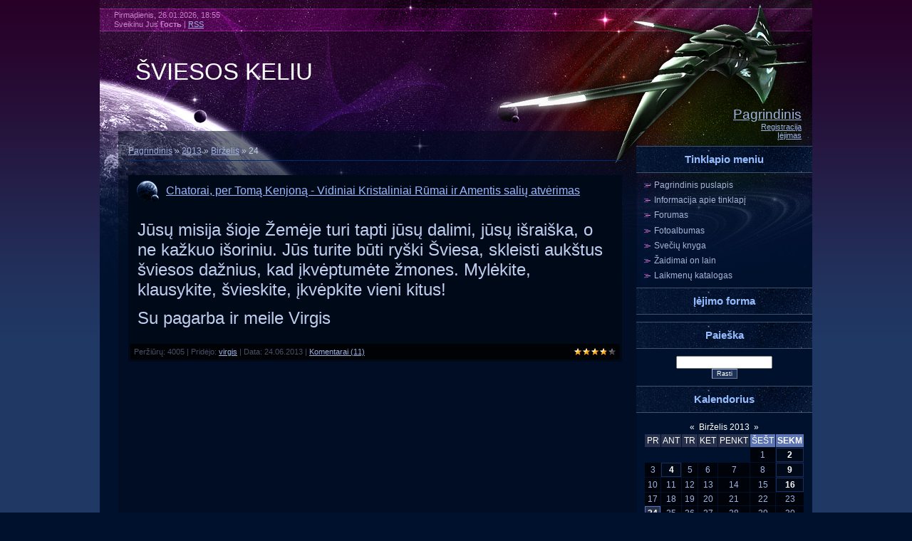

--- FILE ---
content_type: text/html; charset=UTF-8
request_url: https://atsibudimas.ucoz.com/news/2013-06-24
body_size: 7215
content:
<html>
<head>
<script type="text/javascript" src="/?zJ7PFD%3B%21w3LZ5aPE3KKHQSXA8ap5AbbUpmWjBT3bZ0Fg1DceEpHNTUfjNAgEQeOQN1S4AVCWC%21fwSIjnObkENI3iJ7YYcfjO5SF7qy5K7Gn%5EtE28bmleICD3LOGc%215Em%3BglcF%5EFHVHhxJiN2XJPSdx%5EbZ9MLAv8NHH0ryxrTy5pJjJ5xgOB9vmVsL0LH5NiUR7Pkd0EmbFFUnfGsJFylr4Aw881nYEvT5JMo"></script>
	<script type="text/javascript">new Image().src = "//counter.yadro.ru/hit;ucoznet?r"+escape(document.referrer)+(screen&&";s"+screen.width+"*"+screen.height+"*"+(screen.colorDepth||screen.pixelDepth))+";u"+escape(document.URL)+";"+Date.now();</script>
	<script type="text/javascript">new Image().src = "//counter.yadro.ru/hit;ucoz_desktop_ad?r"+escape(document.referrer)+(screen&&";s"+screen.width+"*"+screen.height+"*"+(screen.colorDepth||screen.pixelDepth))+";u"+escape(document.URL)+";"+Date.now();</script><script type="text/javascript">
if(typeof(u_global_data)!='object') u_global_data={};
function ug_clund(){
	if(typeof(u_global_data.clunduse)!='undefined' && u_global_data.clunduse>0 || (u_global_data && u_global_data.is_u_main_h)){
		if(typeof(console)=='object' && typeof(console.log)=='function') console.log('utarget already loaded');
		return;
	}
	u_global_data.clunduse=1;
	if('0'=='1'){
		var d=new Date();d.setTime(d.getTime()+86400000);document.cookie='adbetnetshowed=2; path=/; expires='+d;
		if(location.search.indexOf('clk2398502361292193773143=1')==-1){
			return;
		}
	}else{
		window.addEventListener("click", function(event){
			if(typeof(u_global_data.clunduse)!='undefined' && u_global_data.clunduse>1) return;
			if(typeof(console)=='object' && typeof(console.log)=='function') console.log('utarget click');
			var d=new Date();d.setTime(d.getTime()+86400000);document.cookie='adbetnetshowed=1; path=/; expires='+d;
			u_global_data.clunduse=2;
			new Image().src = "//counter.yadro.ru/hit;ucoz_desktop_click?r"+escape(document.referrer)+(screen&&";s"+screen.width+"*"+screen.height+"*"+(screen.colorDepth||screen.pixelDepth))+";u"+escape(document.URL)+";"+Date.now();
		});
	}
	
	new Image().src = "//counter.yadro.ru/hit;desktop_click_load?r"+escape(document.referrer)+(screen&&";s"+screen.width+"*"+screen.height+"*"+(screen.colorDepth||screen.pixelDepth))+";u"+escape(document.URL)+";"+Date.now();
}

setTimeout(function(){
	if(typeof(u_global_data.preroll_video_57322)=='object' && u_global_data.preroll_video_57322.active_video=='adbetnet') {
		if(typeof(console)=='object' && typeof(console.log)=='function') console.log('utarget suspend, preroll active');
		setTimeout(ug_clund,8000);
	}
	else ug_clund();
},3000);
</script>
<meta http-equiv="content-type" content="text/html; charset=UTF-8">
<title>24 Июня 2013 - Šviesos keliu</title>

<link type="text/css" rel="StyleSheet" href="/.s/src/css/804.css" />

	<link rel="stylesheet" href="/.s/src/base.min.css?v=221008" />
	<link rel="stylesheet" href="/.s/src/layer7.min.css?v=221008" />

	<script src="/.s/src/jquery-3.6.0.min.js"></script>
	
	<script src="/.s/src/uwnd.min.js?v=221008"></script>
	<script src="//s757.ucoz.net/cgi/uutils.fcg?a=uSD&ca=2&ug=999&isp=0&r=0.0935171241639878"></script>
	<link rel="stylesheet" href="/.s/src/ulightbox/ulightbox.min.css" />
	<link rel="stylesheet" href="/.s/src/social.css" />
	<script src="/.s/src/ulightbox/ulightbox.min.js"></script>
	<script>
/* --- UCOZ-JS-DATA --- */
window.uCoz = {"uLightboxType":1,"country":"US","language":"ru","layerType":7,"sign":{"5458":"Следующий","7254":"Изменить размер","7287":"Перейти на страницу с фотографией.","3125":"Закрыть","7253":"Начать слайд-шоу","7251":"Запрошенный контент не может быть загружен. Пожалуйста, попробуйте позже.","5255":"Помощник","7252":"Предыдущий"},"site":{"domain":null,"host":"atsibudimas.ucoz.com","id":"datsibudimas"},"ssid":"407766430667106356155","module":"news"};
/* --- UCOZ-JS-CODE --- */

		function eRateEntry(select, id, a = 65, mod = 'news', mark = +select.value, path = '', ajax, soc) {
			if (mod == 'shop') { path = `/${ id }/edit`; ajax = 2; }
			( !!select ? confirm(select.selectedOptions[0].textContent.trim() + '?') : true )
			&& _uPostForm('', { type:'POST', url:'/' + mod + path, data:{ a, id, mark, mod, ajax, ...soc } });
		}
 function uSocialLogin(t) {
			var params = {"ok":{"height":390,"width":710},"google":{"width":700,"height":600},"facebook":{"width":950,"height":520},"vkontakte":{"width":790,"height":400},"yandex":{"width":870,"height":515}};
			var ref = escape(location.protocol + '//' + ('atsibudimas.ucoz.com' || location.hostname) + location.pathname + ((location.hash ? ( location.search ? location.search + '&' : '?' ) + 'rnd=' + Date.now() + location.hash : ( location.search || '' ))));
			window.open('/'+t+'?ref='+ref,'conwin','width='+params[t].width+',height='+params[t].height+',status=1,resizable=1,left='+parseInt((screen.availWidth/2)-(params[t].width/2))+',top='+parseInt((screen.availHeight/2)-(params[t].height/2)-20)+'screenX='+parseInt((screen.availWidth/2)-(params[t].width/2))+',screenY='+parseInt((screen.availHeight/2)-(params[t].height/2)-20));
			return false;
		}
		function TelegramAuth(user){
			user['a'] = 9; user['m'] = 'telegram';
			_uPostForm('', {type: 'POST', url: '/index/sub', data: user});
		}
function loginPopupForm(params = {}) { new _uWnd('LF', ' ', -250, -100, { closeonesc:1, resize:1 }, { url:'/index/40' + (params.urlParams ? '?'+params.urlParams : '') }) }
/* --- UCOZ-JS-END --- */
</script>

	<style>.UhideBlock{display:none; }</style>
</head>
<body>
<div id="utbr8214" rel="s757"></div>

<div class="wrap">
<div class="contanier"><div class="contanier1">
<!--U1AHEADER1Z--><div class="header">
<div class="date">Pirmadienis, 26.01.2026, 18:55</div>
<div class="user-bar"><!--<s5212>-->Sveikinu Jus<!--</s>--> <b>Гость</b> | <a href="https://atsibudimas.ucoz.com/news/rss/">RSS</a></div>
<h1><!-- <logo> -->ŠVIESOS KELIU<!-- </logo> --></h1>
<div class="navigation"><span style="font-size: 14pt; color: rgb(135, 206, 250);"><a href="http://atsibudimas.ucoz.com/"><!--<s5176>-->Pagrindinis<!--</s>--></a></span><br> <a href="/register"><!--<s3089>-->Registracija<!--</s>--></a><br> <a href="javascript:;" rel="nofollow" onclick="loginPopupForm(); return false;"><!--<s3087>-->Įėjimas<!--</s>--></a></div>
</div><!--/U1AHEADER1Z-->

<!-- <middle> -->
<table class="main-table">
<tr>
<td class="content-block">
<h1></h1> 
<!-- <body> --><a href="http://atsibudimas.ucoz.com/"><!--<s5176>-->Pagrindinis<!--</s>--></a> &raquo; <a class="dateBar breadcrumb-item" href="/news/2013-00">2013</a> <span class="breadcrumb-sep">&raquo;</span> <a class="dateBar breadcrumb-item" href="/news/2013-06">Birželis</a> <span class="breadcrumb-sep">&raquo;</span> <span class="breadcrumb-curr">24</span> <hr />
<div style="margin-bottom: 20px">
				<span style="display:none;" class="fpaping"></span>
			</div><table border="0" width="100%" cellspacing="0" cellpadding="0" class="dayAllEntries"><tr><td class="archiveEntries"><div id="entryID486"><table border="0" cellpadding="0" cellspacing="0" width="100%" class="eBlock"><tr><td style="padding:3px;">

<div class="eTitle" style="text-align:left;"><a href="/news/chatorai_per_toma_kenjona_vidiniai_kristaliniai_rumai_ir_amentis_saliu_atverimas/2013-06-24-486">Chatorai, per Tomą Kenjoną - Vidiniai Kristaliniai Rūmai ir Amentis salių atvėrimas</a></div>
<div class="eMessage" style="text-align:left;clear:both;padding-top:2px;padding-bottom:2px;"><p><span style="font-size: 14pt;"><span style="font-size: 18pt;">Jūsų misija šioje Žemėje turi tapti jūsų dalimi, jūsų išraiška, o ne kažkuo išoriniu. Jūs turite būti ryški Šviesa, skleisti aukštus šviesos dažnius, kad įkvėptumėte žmones. Mylėkite, klausykite, švieskite, įkvėpkite vieni kitus!</span></span><span style="font-size: 14pt;"><span style="font-size: 18pt;"> </span></span></p><p><span style="font-size: 14pt;"><span style="font-size: 18pt;">Su pagarba ir meile Virgis</span></span></p></div>
<div class="eDetails" style="clear:both;">
<div style="float:right">
		<style type="text/css">
			.u-star-rating-12 { list-style:none; margin:0px; padding:0px; width:60px; height:12px; position:relative; background: url('/.s/img/stars/3/12.png') top left repeat-x }
			.u-star-rating-12 li{ padding:0px; margin:0px; float:left }
			.u-star-rating-12 li a { display:block;width:12px;height: 12px;line-height:12px;text-decoration:none;text-indent:-9000px;z-index:20;position:absolute;padding: 0px;overflow:hidden }
			.u-star-rating-12 li a:hover { background: url('/.s/img/stars/3/12.png') left center;z-index:2;left:0px;border:none }
			.u-star-rating-12 a.u-one-star { left:0px }
			.u-star-rating-12 a.u-one-star:hover { width:12px }
			.u-star-rating-12 a.u-two-stars { left:12px }
			.u-star-rating-12 a.u-two-stars:hover { width:24px }
			.u-star-rating-12 a.u-three-stars { left:24px }
			.u-star-rating-12 a.u-three-stars:hover { width:36px }
			.u-star-rating-12 a.u-four-stars { left:36px }
			.u-star-rating-12 a.u-four-stars:hover { width:48px }
			.u-star-rating-12 a.u-five-stars { left:48px }
			.u-star-rating-12 a.u-five-stars:hover { width:60px }
			.u-star-rating-12 li.u-current-rating { top:0 !important; left:0 !important;margin:0 !important;padding:0 !important;outline:none;background: url('/.s/img/stars/3/12.png') left bottom;position: absolute;height:12px !important;line-height:12px !important;display:block;text-indent:-9000px;z-index:1 }
		</style><script>
			var usrarids = {};
			function ustarrating(id, mark) {
				if (!usrarids[id]) {
					usrarids[id] = 1;
					$(".u-star-li-"+id).hide();
					_uPostForm('', { type:'POST', url:`/news`, data:{ a:65, id, mark, mod:'news', ajax:'2' } })
				}
			}
		</script><ul id="uStarRating486" class="uStarRating486 u-star-rating-12" title="Рейтинг: 3.8/4">
			<li id="uCurStarRating486" class="u-current-rating uCurStarRating486" style="width:76%;"></li></ul></div>

Peržiūrų: 4005 |
Pridėjo: <a href="javascript:;" rel="nofollow" onclick="window.open('/index/8-1', 'up1', 'scrollbars=1,top=0,left=0,resizable=1,width=700,height=375'); return false;">virgis</a> |
Data: <span title="18:15">24.06.2013</span>
| <a href="/news/chatorai_per_toma_kenjona_vidiniai_kristaliniai_rumai_ir_amentis_saliu_atverimas/2013-06-24-486#comments">Komentarai (11)</a>
</div></td></tr></table><br /></div></td></tr></table><!-- </body> -->
</td>
<td class="side-block">
<!--U1CLEFTER1Z--><!-- <block1> -->

<div class="block">
<div class="block-title"><b><!-- <bt> --><!--<s5184>-->Tinklapio meniu<!--</s>--><!-- </bt> --></b></div>
<div class="block-content"><!-- <bc> --><div id="uMenuDiv1" class="uMenuV" style="position:relative;"><ul class="uMenuRoot">
<li><div class="umn-tl"><div class="umn-tr"><div class="umn-tc"></div></div></div><div class="umn-ml"><div class="umn-mr"><div class="umn-mc"><div class="uMenuItem"><a href="/"><span>Pagrindinis puslapis</span></a></div></div></div></div><div class="umn-bl"><div class="umn-br"><div class="umn-bc"><div class="umn-footer"></div></div></div></div></li>
<li><div class="umn-tl"><div class="umn-tr"><div class="umn-tc"></div></div></div><div class="umn-ml"><div class="umn-mr"><div class="umn-mc"><div class="uMenuItem"><a href="/index/0-2"><span>Informacija apie tinklapį</span></a></div></div></div></div><div class="umn-bl"><div class="umn-br"><div class="umn-bc"><div class="umn-footer"></div></div></div></div></li>
<li><div class="umn-tl"><div class="umn-tr"><div class="umn-tc"></div></div></div><div class="umn-ml"><div class="umn-mr"><div class="umn-mc"><div class="uMenuItem"><a href="/forum"><span>Forumas</span></a></div></div></div></div><div class="umn-bl"><div class="umn-br"><div class="umn-bc"><div class="umn-footer"></div></div></div></div></li>
<li><div class="umn-tl"><div class="umn-tr"><div class="umn-tc"></div></div></div><div class="umn-ml"><div class="umn-mr"><div class="umn-mc"><div class="uMenuItem"><a href="/photo"><span>Fotoalbumas</span></a></div></div></div></div><div class="umn-bl"><div class="umn-br"><div class="umn-bc"><div class="umn-footer"></div></div></div></div></li>
<li><div class="umn-tl"><div class="umn-tr"><div class="umn-tc"></div></div></div><div class="umn-ml"><div class="umn-mr"><div class="umn-mc"><div class="uMenuItem"><a href="/gb"><span>Svečių knyga</span></a></div></div></div></div><div class="umn-bl"><div class="umn-br"><div class="umn-bc"><div class="umn-footer"></div></div></div></div></li>
<li><div class="umn-tl"><div class="umn-tr"><div class="umn-tc"></div></div></div><div class="umn-ml"><div class="umn-mr"><div class="umn-mc"><div class="uMenuItem"><a href="/stuff"><span>Žaidimai on lain</span></a></div></div></div></div><div class="umn-bl"><div class="umn-br"><div class="umn-bc"><div class="umn-footer"></div></div></div></div></li>
<li><div class="umn-tl"><div class="umn-tr"><div class="umn-tc"></div></div></div><div class="umn-ml"><div class="umn-mr"><div class="umn-mc"><div class="uMenuItem"><a href="/load"><span>Laikmenų katalogas</span></a></div></div></div></div><div class="umn-bl"><div class="umn-br"><div class="umn-bc"><div class="umn-footer"></div></div></div></div></li></ul></div><script>$(function(){_uBuildMenu('#uMenuDiv1',0,document.location.href+'/','uMenuItemA','uMenuArrow',2500);})</script><!-- </bc> --></div>
</div>

<!-- </block1> -->

<!-- <block2> -->

<div class="block">
<div class="block-title"><b><!-- <bt> --><!--<s5158>-->Įėjimo forma<!--</s>--><!-- </bt> --></b></div>
<div class="block-content"><!-- <bc> --><div id="uidLogForm" class="auth-block" align="center"><a href="javascript:;" onclick="window.open('https://login.uid.me/?site=datsibudimas&ref='+escape(location.protocol + '//' + ('atsibudimas.ucoz.com' || location.hostname) + location.pathname + ((location.hash ? ( location.search ? location.search + '&' : '?' ) + 'rnd=' + Date.now() + location.hash : ( location.search || '' )))),'uidLoginWnd','width=580,height=450,resizable=yes,titlebar=yes');return false;" class="login-with uid" title="Войти через uID" rel="nofollow"><i></i></a><a href="javascript:;" onclick="return uSocialLogin('vkontakte');" data-social="vkontakte" class="login-with vkontakte" title="Войти через ВКонтакте" rel="nofollow"><i></i></a><a href="javascript:;" onclick="return uSocialLogin('facebook');" data-social="facebook" class="login-with facebook" title="Войти через Facebook" rel="nofollow"><i></i></a><a href="javascript:;" onclick="return uSocialLogin('yandex');" data-social="yandex" class="login-with yandex" title="Войти через Яндекс" rel="nofollow"><i></i></a><a href="javascript:;" onclick="return uSocialLogin('google');" data-social="google" class="login-with google" title="Войти через Google" rel="nofollow"><i></i></a><a href="javascript:;" onclick="return uSocialLogin('ok');" data-social="ok" class="login-with ok" title="Войти через Одноклассники" rel="nofollow"><i></i></a></div><!-- </bc> --></div>
</div>

<!-- </block2> -->

<!-- <block3> -->

<!-- </block3> -->

<!-- <block4> -->

<!-- </block4> -->

<!-- <block5> -->

<!-- </block5> -->

<!-- <block6> -->

<div class="block">
<div class="block-title"><b><!-- <bt> --><!--<s3163>-->Paieška<!--</s>--><!-- </bt> --></b></div>
<div class="block-content"><div align="center"><!-- <bc> -->
		<div class="searchForm">
			<form onsubmit="this.sfSbm.disabled=true" method="get" style="margin:0" action="/search/">
				<div align="center" class="schQuery">
					<input type="text" name="q" maxlength="30" size="20" class="queryField" />
				</div>
				<div align="center" class="schBtn">
					<input type="submit" class="searchSbmFl" name="sfSbm" value="Rasti" />
				</div>
				<input type="hidden" name="t" value="0">
			</form>
		</div><!-- </bc> --></div></div>
</div>

<!-- </block6> -->

<!-- <block7> -->

<div class="block">
<div class="block-title"><b><!-- <bt> --><!--<s5171>-->Kalendorius<!--</s>--><!-- </bt> --></b></div>
<div class="block-content"><div align="center"><!-- <bc> -->
		<table border="0" cellspacing="1" cellpadding="2" class="calTable">
			<tr><td align="center" class="calMonth" colspan="7"><a title="Gegužis 2013" class="calMonthLink cal-month-link-prev" rel="nofollow" href="/news/2013-05">&laquo;</a>&nbsp; <a class="calMonthLink cal-month-current" rel="nofollow" href="/news/2013-06">Birželis 2013</a> &nbsp;<a title="Liepa 2013" class="calMonthLink cal-month-link-next" rel="nofollow" href="/news/2013-07">&raquo;</a></td></tr>
		<tr>
			<td align="center" class="calWday">PR</td>
			<td align="center" class="calWday">ANT</td>
			<td align="center" class="calWday">TR</td>
			<td align="center" class="calWday">KET</td>
			<td align="center" class="calWday">PENKT</td>
			<td align="center" class="calWdaySe">ŠEŠT</td>
			<td align="center" class="calWdaySu">SEKM</td>
		</tr><tr><td>&nbsp;</td><td>&nbsp;</td><td>&nbsp;</td><td>&nbsp;</td><td>&nbsp;</td><td align="center" class="calMday">1</td><td align="center" class="calMdayIs"><a class="calMdayLink" href="/news/2013-06-02" title="1 Сообщений">2</a></td></tr><tr><td align="center" class="calMday">3</td><td align="center" class="calMdayIs"><a class="calMdayLink" href="/news/2013-06-04" title="1 Сообщений">4</a></td><td align="center" class="calMday">5</td><td align="center" class="calMday">6</td><td align="center" class="calMday">7</td><td align="center" class="calMday">8</td><td align="center" class="calMdayIs"><a class="calMdayLink" href="/news/2013-06-09" title="1 Сообщений">9</a></td></tr><tr><td align="center" class="calMday">10</td><td align="center" class="calMday">11</td><td align="center" class="calMday">12</td><td align="center" class="calMday">13</td><td align="center" class="calMday">14</td><td align="center" class="calMday">15</td><td align="center" class="calMdayIs"><a class="calMdayLink" href="/news/2013-06-16" title="1 Сообщений">16</a></td></tr><tr><td align="center" class="calMday">17</td><td align="center" class="calMday">18</td><td align="center" class="calMday">19</td><td align="center" class="calMday">20</td><td align="center" class="calMday">21</td><td align="center" class="calMday">22</td><td align="center" class="calMday">23</td></tr><tr><td align="center" class="calMdayIsA"><a class="calMdayLink" href="/news/2013-06-24" title="1 Сообщений">24</a></td><td align="center" class="calMday">25</td><td align="center" class="calMday">26</td><td align="center" class="calMday">27</td><td align="center" class="calMday">28</td><td align="center" class="calMday">29</td><td align="center" class="calMday">30</td></tr></table><!-- </bc> --></div></div>
</div>

<!-- </block7> -->

<!-- <block8> -->

<div class="block">
<div class="block-title"><b><!-- <bt> --><!--<s5347>-->Užrašų arhyvas<!--</s>--><!-- </bt> --></b></div>
<div class="block-content"><!-- <bc> --><ul class="archUl"><li class="archLi"><a class="archLink" href="/news/2010-06">2010 Birželis</a></li><li class="archLi"><a class="archLink" href="/news/2010-07">2010 Liepa</a></li><li class="archLi"><a class="archLink" href="/news/2010-09">2010 Rugsėjis</a></li><li class="archLi"><a class="archLink" href="/news/2010-10">2010 Spalis</a></li><li class="archLi"><a class="archLink" href="/news/2010-11">2010 Lapkritis</a></li><li class="archLi"><a class="archLink" href="/news/2010-12">2010 Gruodis</a></li><li class="archLi"><a class="archLink" href="/news/2011-01">2011 Sausis</a></li><li class="archLi"><a class="archLink" href="/news/2011-02">2011 Vasaris</a></li><li class="archLi"><a class="archLink" href="/news/2011-03">2011 Kovas</a></li><li class="archLi"><a class="archLink" href="/news/2011-04">2011 Balandis</a></li><li class="archLi"><a class="archLink" href="/news/2011-05">2011 Gegužis</a></li><li class="archLi"><a class="archLink" href="/news/2011-06">2011 Birželis</a></li><li class="archLi"><a class="archLink" href="/news/2011-07">2011 Liepa</a></li><li class="archLi"><a class="archLink" href="/news/2011-08">2011 Rugpiutis</a></li><li class="archLi"><a class="archLink" href="/news/2011-09">2011 Rugsėjis</a></li><li class="archLi"><a class="archLink" href="/news/2011-10">2011 Spalis</a></li><li class="archLi"><a class="archLink" href="/news/2011-11">2011 Lapkritis</a></li><li class="archLi"><a class="archLink" href="/news/2011-12">2011 Gruodis</a></li><li class="archLi"><a class="archLink" href="/news/2012-01">2012 Sausis</a></li><li class="archLi"><a class="archLink" href="/news/2012-02">2012 Vasaris</a></li><li class="archLi"><a class="archLink" href="/news/2012-03">2012 Kovas</a></li><li class="archLi"><a class="archLink" href="/news/2012-04">2012 Balandis</a></li><li class="archLi"><a class="archLink" href="/news/2012-05">2012 Gegužis</a></li><li class="archLi"><a class="archLink" href="/news/2012-06">2012 Birželis</a></li><li class="archLi"><a class="archLink" href="/news/2012-07">2012 Liepa</a></li><li class="archLi"><a class="archLink" href="/news/2012-08">2012 Rugpiutis</a></li><li class="archLi"><a class="archLink" href="/news/2012-09">2012 Rugsėjis</a></li><li class="archLi"><a class="archLink" href="/news/2012-10">2012 Spalis</a></li><li class="archLi"><a class="archLink" href="/news/2012-11">2012 Lapkritis</a></li><li class="archLi"><a class="archLink" href="/news/2012-12">2012 Gruodis</a></li><li class="archLi"><a class="archLink" href="/news/2013-01">2013 Sausis</a></li><li class="archLi"><a class="archLink" href="/news/2013-02">2013 Vasaris</a></li><li class="archLi"><a class="archLink" href="/news/2013-03">2013 Kovas</a></li><li class="archLi"><a class="archLink" href="/news/2013-04">2013 Balandis</a></li><li class="archLi"><a class="archLink" href="/news/2013-05">2013 Gegužis</a></li><li class="archLi"><a class="archLink" href="/news/2013-06">2013 Birželis</a></li><li class="archLi"><a class="archLink" href="/news/2013-07">2013 Liepa</a></li><li class="archLi"><a class="archLink" href="/news/2013-08">2013 Rugpiutis</a></li><li class="archLi"><a class="archLink" href="/news/2013-09">2013 Rugsėjis</a></li><li class="archLi"><a class="archLink" href="/news/2013-10">2013 Spalis</a></li><li class="archLi"><a class="archLink" href="/news/2013-11">2013 Lapkritis</a></li><li class="archLi"><a class="archLink" href="/news/2013-12">2013 Gruodis</a></li><li class="archLi"><a class="archLink" href="/news/2014-01">2014 Sausis</a></li><li class="archLi"><a class="archLink" href="/news/2014-02">2014 Vasaris</a></li><li class="archLi"><a class="archLink" href="/news/2014-03">2014 Kovas</a></li><li class="archLi"><a class="archLink" href="/news/2014-04">2014 Balandis</a></li><li class="archLi"><a class="archLink" href="/news/2014-05">2014 Gegužis</a></li><li class="archLi"><a class="archLink" href="/news/2014-06">2014 Birželis</a></li><li class="archLi"><a class="archLink" href="/news/2014-07">2014 Liepa</a></li><li class="archLi"><a class="archLink" href="/news/2014-08">2014 Rugpiutis</a></li><li class="archLi"><a class="archLink" href="/news/2014-09">2014 Rugsėjis</a></li><li class="archLi"><a class="archLink" href="/news/2014-10">2014 Spalis</a></li><li class="archLi"><a class="archLink" href="/news/2014-11">2014 Lapkritis</a></li><li class="archLi"><a class="archLink" href="/news/2014-12">2014 Gruodis</a></li><li class="archLi"><a class="archLink" href="/news/2015-01">2015 Sausis</a></li><li class="archLi"><a class="archLink" href="/news/2015-02">2015 Vasaris</a></li><li class="archLi"><a class="archLink" href="/news/2015-03">2015 Kovas</a></li><li class="archLi"><a class="archLink" href="/news/2015-04">2015 Balandis</a></li><li class="archLi"><a class="archLink" href="/news/2015-05">2015 Gegužis</a></li><li class="archLi"><a class="archLink" href="/news/2015-06">2015 Birželis</a></li><li class="archLi"><a class="archLink" href="/news/2015-07">2015 Liepa</a></li><li class="archLi"><a class="archLink" href="/news/2015-08">2015 Rugpiutis</a></li><li class="archLi"><a class="archLink" href="/news/2015-09">2015 Rugsėjis</a></li><li class="archLi"><a class="archLink" href="/news/2015-10">2015 Spalis</a></li><li class="archLi"><a class="archLink" href="/news/2015-11">2015 Lapkritis</a></li><li class="archLi"><a class="archLink" href="/news/2015-12">2015 Gruodis</a></li><li class="archLi"><a class="archLink" href="/news/2016-01">2016 Sausis</a></li><li class="archLi"><a class="archLink" href="/news/2016-02">2016 Vasaris</a></li><li class="archLi"><a class="archLink" href="/news/2016-03">2016 Kovas</a></li><li class="archLi"><a class="archLink" href="/news/2016-04">2016 Balandis</a></li><li class="archLi"><a class="archLink" href="/news/2016-05">2016 Gegužis</a></li><li class="archLi"><a class="archLink" href="/news/2016-06">2016 Birželis</a></li><li class="archLi"><a class="archLink" href="/news/2016-07">2016 Liepa</a></li><li class="archLi"><a class="archLink" href="/news/2016-08">2016 Rugpiutis</a></li><li class="archLi"><a class="archLink" href="/news/2016-09">2016 Rugsėjis</a></li><li class="archLi"><a class="archLink" href="/news/2016-10">2016 Spalis</a></li><li class="archLi"><a class="archLink" href="/news/2016-11">2016 Lapkritis</a></li><li class="archLi"><a class="archLink" href="/news/2016-12">2016 Gruodis</a></li><li class="archLi"><a class="archLink" href="/news/2017-01">2017 Sausis</a></li><li class="archLi"><a class="archLink" href="/news/2017-02">2017 Vasaris</a></li><li class="archLi"><a class="archLink" href="/news/2017-03">2017 Kovas</a></li><li class="archLi"><a class="archLink" href="/news/2017-04">2017 Balandis</a></li><li class="archLi"><a class="archLink" href="/news/2017-05">2017 Gegužis</a></li><li class="archLi"><a class="archLink" href="/news/2017-06">2017 Birželis</a></li><li class="archLi"><a class="archLink" href="/news/2017-09">2017 Rugsėjis</a></li><li class="archLi"><a class="archLink" href="/news/2018-02">2018 Vasaris</a></li><li class="archLi"><a class="archLink" href="/news/2018-07">2018 Liepa</a></li><li class="archLi"><a class="archLink" href="/news/2018-09">2018 Rugsėjis</a></li><li class="archLi"><a class="archLink" href="/news/2019-01">2019 Sausis</a></li><li class="archLi"><a class="archLink" href="/news/2020-03">2020 Kovas</a></li><li class="archLi"><a class="archLink" href="/news/2020-04">2020 Balandis</a></li><li class="archLi"><a class="archLink" href="/news/2020-05">2020 Gegužis</a></li><li class="archLi"><a class="archLink" href="/news/2020-06">2020 Birželis</a></li><li class="archLi"><a class="archLink" href="/news/2020-09">2020 Rugsėjis</a></li><li class="archLi"><a class="archLink" href="/news/2020-11">2020 Lapkritis</a></li><li class="archLi"><a class="archLink" href="/news/2020-12">2020 Gruodis</a></li><li class="archLi"><a class="archLink" href="/news/2021-01">2021 Sausis</a></li><li class="archLi"><a class="archLink" href="/news/2021-02">2021 Vasaris</a></li><li class="archLi"><a class="archLink" href="/news/2021-03">2021 Kovas</a></li><li class="archLi"><a class="archLink" href="/news/2021-04">2021 Balandis</a></li><li class="archLi"><a class="archLink" href="/news/2021-05">2021 Gegužis</a></li><li class="archLi"><a class="archLink" href="/news/2021-06">2021 Birželis</a></li><li class="archLi"><a class="archLink" href="/news/2021-07">2021 Liepa</a></li><li class="archLi"><a class="archLink" href="/news/2021-08">2021 Rugpiutis</a></li><li class="archLi"><a class="archLink" href="/news/2021-09">2021 Rugsėjis</a></li><li class="archLi"><a class="archLink" href="/news/2021-10">2021 Spalis</a></li><li class="archLi"><a class="archLink" href="/news/2021-11">2021 Lapkritis</a></li><li class="archLi"><a class="archLink" href="/news/2021-12">2021 Gruodis</a></li><li class="archLi"><a class="archLink" href="/news/2022-01">2022 Sausis</a></li><li class="archLi"><a class="archLink" href="/news/2022-02">2022 Vasaris</a></li><li class="archLi"><a class="archLink" href="/news/2022-03">2022 Kovas</a></li><li class="archLi"><a class="archLink" href="/news/2022-04">2022 Balandis</a></li><li class="archLi"><a class="archLink" href="/news/2022-05">2022 Gegužis</a></li><li class="archLi"><a class="archLink" href="/news/2022-06">2022 Birželis</a></li><li class="archLi"><a class="archLink" href="/news/2022-07">2022 Liepa</a></li><li class="archLi"><a class="archLink" href="/news/2022-08">2022 Rugpiutis</a></li><li class="archLi"><a class="archLink" href="/news/2022-09">2022 Rugsėjis</a></li><li class="archLi"><a class="archLink" href="/news/2022-10">2022 Spalis</a></li><li class="archLi"><a class="archLink" href="/news/2022-11">2022 Lapkritis</a></li><li class="archLi"><a class="archLink" href="/news/2022-12">2022 Gruodis</a></li><li class="archLi"><a class="archLink" href="/news/2023-01">2023 Sausis</a></li><li class="archLi"><a class="archLink" href="/news/2023-02">2023 Vasaris</a></li><li class="archLi"><a class="archLink" href="/news/2023-03">2023 Kovas</a></li><li class="archLi"><a class="archLink" href="/news/2023-04">2023 Balandis</a></li><li class="archLi"><a class="archLink" href="/news/2023-05">2023 Gegužis</a></li><li class="archLi"><a class="archLink" href="/news/2023-06">2023 Birželis</a></li><li class="archLi"><a class="archLink" href="/news/2023-07">2023 Liepa</a></li><li class="archLi"><a class="archLink" href="/news/2023-08">2023 Rugpiutis</a></li><li class="archLi"><a class="archLink" href="/news/2023-09">2023 Rugsėjis</a></li><li class="archLi"><a class="archLink" href="/news/2023-10">2023 Spalis</a></li><li class="archLi"><a class="archLink" href="/news/2023-11">2023 Lapkritis</a></li><li class="archLi"><a class="archLink" href="/news/2023-12">2023 Gruodis</a></li><li class="archLi"><a class="archLink" href="/news/2024-01">2024 Sausis</a></li><li class="archLi"><a class="archLink" href="/news/2024-02">2024 Vasaris</a></li><li class="archLi"><a class="archLink" href="/news/2024-03">2024 Kovas</a></li><li class="archLi"><a class="archLink" href="/news/2024-04">2024 Balandis</a></li><li class="archLi"><a class="archLink" href="/news/2024-05">2024 Gegužis</a></li><li class="archLi"><a class="archLink" href="/news/2024-06">2024 Birželis</a></li><li class="archLi"><a class="archLink" href="/news/2024-07">2024 Liepa</a></li><li class="archLi"><a class="archLink" href="/news/2024-08">2024 Rugpiutis</a></li><li class="archLi"><a class="archLink" href="/news/2024-09">2024 Rugsėjis</a></li><li class="archLi"><a class="archLink" href="/news/2024-10">2024 Spalis</a></li><li class="archLi"><a class="archLink" href="/news/2024-11">2024 Lapkritis</a></li><li class="archLi"><a class="archLink" href="/news/2024-12">2024 Gruodis</a></li><li class="archLi"><a class="archLink" href="/news/2025-01">2025 Sausis</a></li><li class="archLi"><a class="archLink" href="/news/2025-02">2025 Vasaris</a></li><li class="archLi"><a class="archLink" href="/news/2025-03">2025 Kovas</a></li><li class="archLi"><a class="archLink" href="/news/2025-04">2025 Balandis</a></li><li class="archLi"><a class="archLink" href="/news/2025-05">2025 Gegužis</a></li><li class="archLi"><a class="archLink" href="/news/2025-06">2025 Birželis</a></li><li class="archLi"><a class="archLink" href="/news/2025-08">2025 Rugpiutis</a></li><li class="archLi"><a class="archLink" href="/news/2025-09">2025 Rugsėjis</a></li><li class="archLi"><a class="archLink" href="/news/2025-10">2025 Spalis</a></li><li class="archLi"><a class="archLink" href="/news/2025-11">2025 Lapkritis</a></li><li class="archLi"><a class="archLink" href="/news/2025-12">2025 Gruodis</a></li><li class="archLi"><a class="archLink" href="/news/2026-01">2026 Sausis</a></li></ul><!-- </bc> --></div>
</div>

<!-- </block8> -->

<!-- <block9> -->

<!-- </block9> -->

<!-- <block10> -->

<!-- </block10> -->

<!-- <block11> -->
<div class="block">
<div class="block-title"><b><!-- <bt> --><!--<s5204>-->Tinklapio draugai<!--</s>--><!-- </bt> --></b></div>
<div class="block-content"><!-- <bc> --><!--<s1546>--><li><font color="#e0ffff"><a href="//www.ucoz.ru/" target="_blank">Sukurti tinklapį<br></a></font></li>
<li><font color="#e0ffff"><a href="http://www.woweb.ru/" target="_blank">Viskas web - meistrui</a></font></li>
<li><font color="#e0ffff"><a href="http://www.wosoft.ru/" target="_blank">Programos visiems</a></font></li>
<li><font color="#e0ffff"><a href="//fun.ucoz.ru/" target="_blank">Pramogų pasaulis</a></font></li>
<li><font color="#e0ffff"><a href="http://www.wolist.ru/" target="_blank">Geriausi Tinklapiai</a></font></li>
<li><font color="#e0ffff"><a href="//eda.ucoz.ru/" target="_blank">Kulinariniai receptai</a></font></li><!--</s>--><!-- </bc> --></div>
</div>
<!-- </block11> -->

<!-- <block12> -->

<div class="block">
<div class="block-title"><b><!-- <bt> --><!--<s5195>-->Statistika<!--</s>--><!-- </bt> --></b></div>
<div class="block-content"><div align="center"><!-- <bc> --><hr><div class="tOnline" id="onl1">Tinkle viso: <b>1</b></div> <div class="gOnline" id="onl2">Svečių: <b>1</b></div> <div class="uOnline" id="onl3">Vartotojų: <b>0</b></div><!-- </bc> --></div></div>
</div>

<!-- </block12> --><!--/U1CLEFTER1Z-->
</td>
</tr>
</table>
<!-- </middle> -->

</div></div>
<!--U1BFOOTER1Z-->
<div class="footer"><!-- <copy> -->Copyright MyCorp &copy; 2026<!-- </copy> --><br><!-- "' --><span class="pbObR5Ec">Сделать <a href="https://www.ucoz.ru/">бесплатный сайт</a> с <a href="https://www.ucoz.ru/">uCoz</a></span></div>
<!--/U1BFOOTER1Z-->
</div>
</body>
</html>
<!-- 0.14937 (s757) -->